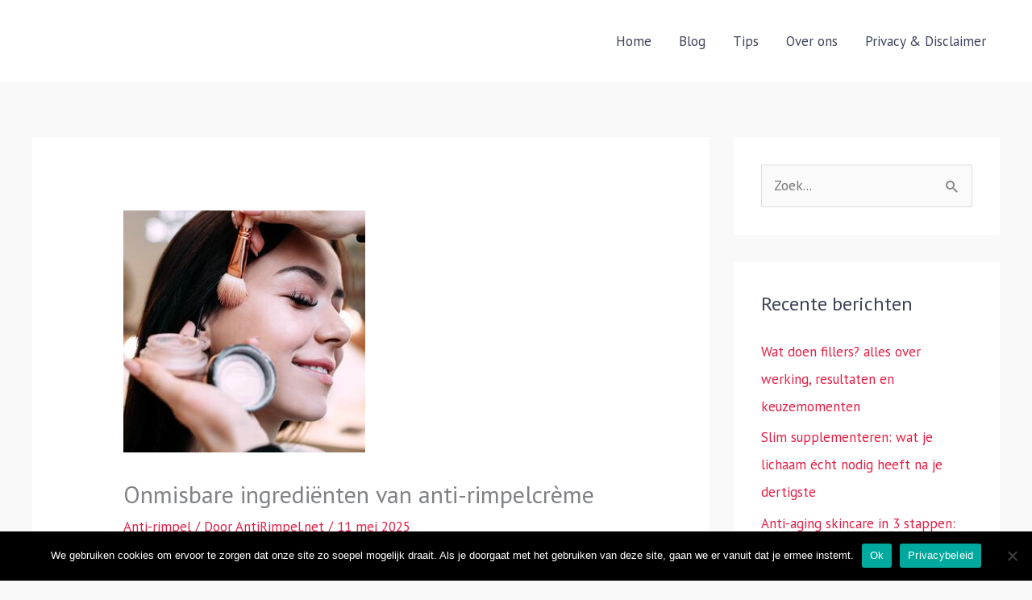

--- FILE ---
content_type: text/css
request_url: https://antirimpel.net/wp-content/uploads/elementor/css/post-1054.css?ver=1769142599
body_size: 92
content:
.elementor-1054 .elementor-element.elementor-element-1b0eac8f:not(.elementor-motion-effects-element-type-background), .elementor-1054 .elementor-element.elementor-element-1b0eac8f > .elementor-motion-effects-container > .elementor-motion-effects-layer{background-color:#1B202A;}.elementor-1054 .elementor-element.elementor-element-1b0eac8f > .elementor-container{max-width:1200px;}.elementor-1054 .elementor-element.elementor-element-1b0eac8f{transition:background 0.3s, border 0.3s, border-radius 0.3s, box-shadow 0.3s;padding:70px 0px 70px 0px;}.elementor-1054 .elementor-element.elementor-element-1b0eac8f > .elementor-background-overlay{transition:background 0.3s, border-radius 0.3s, opacity 0.3s;}.elementor-1054 .elementor-element.elementor-element-2614260b > .elementor-container > .elementor-column > .elementor-widget-wrap{align-content:center;align-items:center;}.elementor-1054 .elementor-element.elementor-element-2614260b:not(.elementor-motion-effects-element-type-background), .elementor-1054 .elementor-element.elementor-element-2614260b > .elementor-motion-effects-container > .elementor-motion-effects-layer{background-color:#1B202A;}.elementor-1054 .elementor-element.elementor-element-2614260b > .elementor-container{max-width:1200px;}.elementor-1054 .elementor-element.elementor-element-2614260b{border-style:solid;border-width:1px 0px 0px 0px;border-color:rgba(57, 55, 82, 0.82);transition:background 0.3s, border 0.3s, border-radius 0.3s, box-shadow 0.3s;padding:30px 0px 30px 0px;}.elementor-1054 .elementor-element.elementor-element-2614260b > .elementor-background-overlay{transition:background 0.3s, border-radius 0.3s, opacity 0.3s;}.elementor-1054 .elementor-element.elementor-element-6b492dfc .hfe-copyright-wrapper{text-align:left;}.elementor-1054 .elementor-element.elementor-element-6b492dfc .hfe-copyright-wrapper a, .elementor-1054 .elementor-element.elementor-element-6b492dfc .hfe-copyright-wrapper{color:#ffffff;}.elementor-1054 .elementor-element.elementor-element-51a2a4cc .hfe-copyright-wrapper{text-align:right;}.elementor-1054 .elementor-element.elementor-element-51a2a4cc .hfe-copyright-wrapper a, .elementor-1054 .elementor-element.elementor-element-51a2a4cc .hfe-copyright-wrapper{color:#ffffff;}@media(max-width:1024px){.elementor-1054 .elementor-element.elementor-element-1b0eac8f{padding:60px 30px 60px 30px;}.elementor-1054 .elementor-element.elementor-element-2614260b{padding:30px 30px 30px 30px;}}@media(max-width:767px){.elementor-1054 .elementor-element.elementor-element-1b0eac8f{padding:60px 30px 40px 30px;}.elementor-1054 .elementor-element.elementor-element-6b492dfc .hfe-copyright-wrapper{text-align:center;}.elementor-1054 .elementor-element.elementor-element-51a2a4cc .hfe-copyright-wrapper{text-align:center;}}